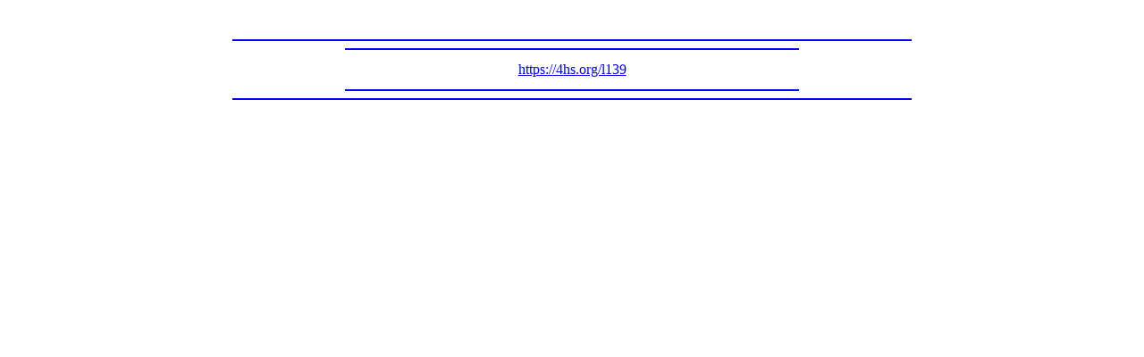

--- FILE ---
content_type: text/html; charset=Shift_JIS
request_url: http://j.lix7.net/?https://4hs.org/l139
body_size: 764
content:
<html><head><meta http-equiv="Content-Type" content="text/html; charset=Shift_JIS" /><meta http-equiv="Cache-Control" content="no-cache" /><title>jump</title><meta name="viewport" content="width=device-width"><meta name="format-detection" content="telephone=no"><link rel="stylesheet" type="text/css" href="http://cbox.ryne.jp/css/notify.css"><style type="text/css">span.wrd_btn{padding: 3px 7px 3px 7px;} body{line-height: 1.75em;} input,select,textarea{ font-size:16px; } </style><script src="http://cbox.ryne.jp/js/lntf.js"></script></head><body><Br><center>
<Hr width="60%" Color="blue">
<Hr width="40%" Color="blue">
<A Href="https://4hs.org/l139">https://4hs.org/l139</A><Hr width="40%" Color="blue">
<Hr width="60%" Color="blue">
</body></html>
